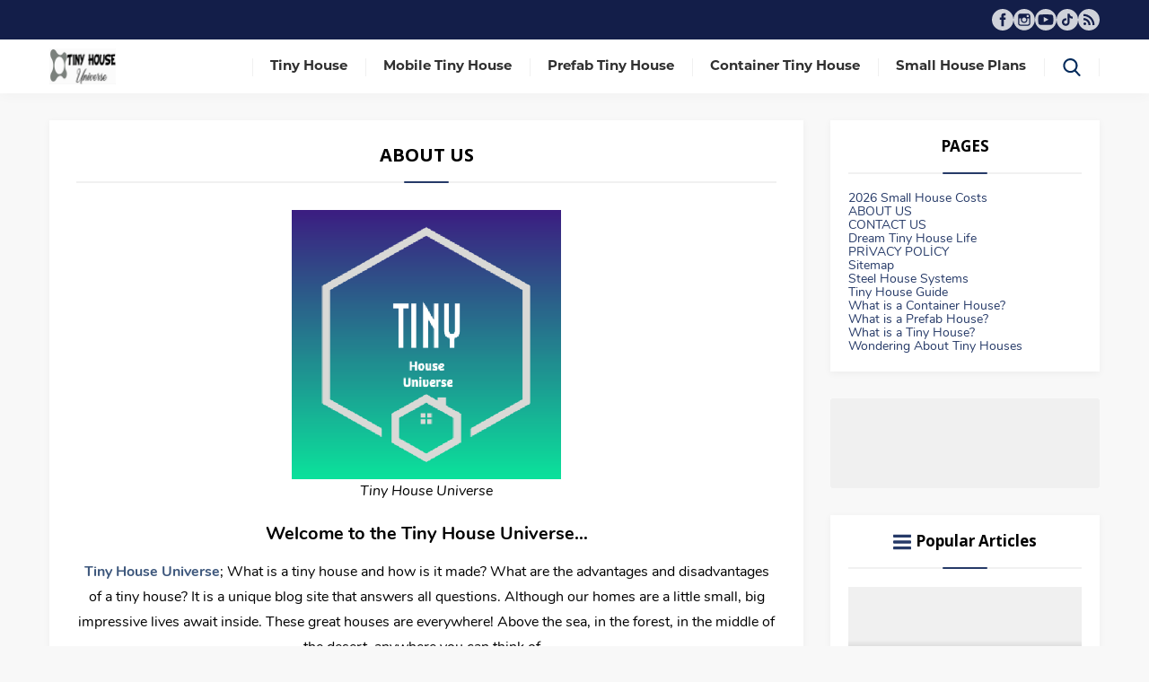

--- FILE ---
content_type: text/css
request_url: https://tinyhouseuniverse.com/wp-content/litespeed/ucss/9f166ca5754662b2f40183353dc20203.css?ver=9ba07
body_size: 3432
content:
.wp-block-image img{box-sizing:border-box;height:auto;max-width:100%;vertical-align:bottom}.wp-block-image .aligncenter{display:table;margin-left:auto;margin-right:auto}.wp-block-image .aligncenter>figcaption{caption-side:bottom;display:table-caption}.wp-block-image :where(figcaption){margin-bottom:1em;margin-top:.5em}.wp-block-image figure{margin:0}ol,ul{box-sizing:border-box}:root{--wp--preset--font-size--normal:16px;--wp--preset--font-size--huge:42px}.has-text-align-center{text-align:center}.aligncenter{clear:both}html :where(img[class*=wp-image-]){height:auto;max-width:100%}:where(figure){margin:0 0 1em}*{outline:0;margin:0;padding:0;vertical-align:bottom;box-sizing:border-box;-moz-box-sizing:border-box}ol{list-style-position:inside}ul{list-style:none;list-style-position:outside}a,a:hover{text-decoration:none}a{color:var(--c1)}a:hover{color:#222}a img{border:0}img{max-width:100%;height:auto;width:auto}body{font-size:14px;font-family:var(--mainFont);color:#000;background:#f8f8f8}h1,h3{font-size:20px;font-family:var(--headFont)}h3{font-size:18px}.themeicon{display:block}.safir-logo{font-weight:700;line-height:1;font-size:20px;color:#333}.safir-logo:hover{color:#666}#hamburgermenu .safir-logo,#topbar a:hover,footer .safir-logo,footer a:hover{color:#fff}#hamburgermenu .safir-logo:hover,footer .safir-logo:hover{color:#ddd}.safir-logo img{width:auto;height:var(--headerHeight)}.safiricon{display:block;margin-right:5px}.safiricon svg,.themeicon svg{fill:currentColor;display:block;width:20px;height:20px;margin:auto}.safirBox{background:#fff;position:relative;padding:30px;overflow:hidden;box-shadow:0 2px 8px 0 rgb(0 0 0/.05)}.safirBox.sidebarWidget{padding:20px}.safirBox .post a:hover{color:var(--c1)!important}.mainHeading{font-size:18px;line-height:20px;padding-bottom:20px;font-weight:700;text-align:center;margin-bottom:30px;position:relative;display:flex;align-items:center;justify-content:center;flex-wrap:wrap;font-family:var(--headFont)}.mainHeading:before{content:"";display:block;width:50px;margin:auto;height:2px;position:absolute;left:0;right:0;bottom:0;z-index:2;border-radius:1px;background:var(--c1)}.mainHeading:after{width:100%;height:2px;background:#f1f1f1;left:0;bottom:0;z-index:1}.mainHeading .icon{color:var(--c1)}.sidebarWidget .mainHeading{font-size:17px;margin-bottom:20px}.safirReklam{border-radius:3px;font-size:20px;padding:50px 10px;background:#f0f0f0;text-shadow:1px 1px 1px #fff;color:#717171;text-align:center;font-weight:600}.reading{font-size:16px;line-height:1.8;text-align:justify;font-family:var(--contentFont)}.reading p{margin-bottom:10px}.reading a{color:var(--linkColor)}.thumb img{width:100%}.safirthumb{position:relative;overflow:hidden;background-color:#f0f0f0;background-size:cover;background-position:50% 50%;background-repeat:no-repeat;background-image:var(--noImageForPost);padding-bottom:var(--thumbRatio)}#menu>ul>li>a:before,#search .searchForm:before,.mainHeading:after,.safirthumb:before{position:absolute;display:block;content:""}.safirthumb .thumbnail{overflow:hidden;position:absolute;top:0;right:0;bottom:0;left:0}.safirthumb .center,.safirthumb img{position:absolute;top:0;left:0;width:100%;height:100%;transform:translate(50%,50%)}.safirthumb img{transform:translate(-50%,-50%);-o-object-fit:cover;object-fit:cover}#topbar,#topbar a{color:rgb(255 255 255/.8)}#topbar{position:relative;z-index:200;padding:10px 0;background:var(--c3)}#topbar a{display:flex;align-items:center}#topmenu{float:left}#headerSocial{float:right}header{background:#fff;box-shadow:0 2px 15px 0 rgb(0 0 0/.03);z-index:999}#header-cont,#header-logo,#menu>ul,header{position:relative}#header-cont .innerContainer{overflow:visible;display:flex;align-items:center}#header-cont .toggleMenu{display:none}#header-logo{z-index:100}#header-logo img{width:auto;margin:5px 0}#mainMenu{margin-left:auto}#mainMenu,#menu,#menu li{position:relative}#menu{clear:both;z-index:40;font-weight:600;font-size:15px;font-family:var(--menuFont)}#menu li{float:left}#menu a,#mobileHeader,#search .searchButton{display:flex;align-items:center}#menu a{color:#303030;position:relative;padding:0 20px;transition:all .3s ease;border-top:2px solid #fff0;line-height:calc(var(--headerHeight) + 18px)}#menu>ul>li>a:before{width:1px;height:20px;top:50%;left:0;margin-top:-10px;background:#f0f0f0}#menu>ul>li:hover>a{color:#000;border-top:2px solid var(--c5)}#search .searchButton{margin-top:2px;color:var(--c6);height:calc(var(--headerHeight) + 18px)}#search .searchButton .icon{padding:0 20px;border-left:1px solid #f0f0f0;border-right:1px solid #f0f0f0}#search .searchForm{display:none;position:absolute;right:10px;z-index:999;width:275px;top:calc(var(--headerHeight) + 20px)}#search .searchForm:before{right:24px;top:-8px;width:0;height:0;border-style:solid;border-width:0 8px 8px;border-color:#fff0 #fff0 #e0e0e0}#search .searchWidget{box-shadow:0 0 8px rgb(0 0 0/.1)}#mobileHeader{background:#fff;z-index:100000;justify-content:space-between}#mobileHeader .toggleMenu,#mobileHeader>.searchButton{display:none;cursor:pointer}#hamburgermenu .logoBlock a,#mobileHeader .searchButton svg,#mobileHeader .toggleMenu svg{margin:15px}#mobileHeader .searchButton .themeicon:first-child{display:block}#mobileHeader .searchButton .themeicon:last-child{display:none}#hamburgermenu{position:fixed;z-index:999999;top:0;left:-300px;width:300px;height:100%;overflow-y:scroll;background:#121212;transition:all .5s;color:#fff}#hamburgermenu .logoBlock{display:flex;align-items:center}#hamburgermenu span.close{display:block;width:40px;height:40px;margin-left:auto;cursor:pointer}#hamburgermenu span.close svg{margin:10px}#mobilemenuContainer{overflow:hidden;border-bottom:1px solid rgb(255 255 255/.05)}#mobilemenu{font-family:var(--menuFont)}#mobilemenu a,#mobilemenu li,.advancedPostsWidget2 .post-container .post{position:relative}#mobilemenu a{display:flex;align-items:center;border-top:1px solid rgb(255 255 255/.05);padding:20px 15px;text-transform:uppercase;line-height:20px;font-size:13px;color:#fafafa;z-index:1}#mobilemenu a:hover{background:rgb(255 255 255/.02)}#mobileSocial{padding:10px;text-align:center}#mobileSocial .safirSocial{justify-content:center}#mobileSocial .safirSocial li{float:none;margin:3px;display:inline-block;border-radius:0}#mobileSocial .safirSocial a,#mobileSocial .safirSocial a svg{height:24px;width:24px}#overlay{display:none;width:100%;height:100%;position:fixed;z-index:999998;top:0;left:0}#safirPage,.innerContainer{margin:auto;position:relative}#safirPage{background:#f8f8f8;transition:all .5s}.innerContainer{max-width:1190px;padding:0 10px;overflow:hidden}#wrapper{z-index:30;position:relative;max-width:var(--safirWidthPx);margin:30px auto}#content{float:left;width:71.7948717949%;position:relative}aside{float:right;width:25.641025641%}.sidebarWidget{margin-top:30px}.sidebarWidget:first-child,footer .footerposts .post:first-child{margin-top:0}.adsWidget{text-align:center;background:#fafafa}.sidebarWidget .post .title a{display:block}.advancedPostsWidget2 .items{margin:0-15px -30px;overflow:hidden}.advancedPostsWidget2 .post-container{float:left;padding:0 15px;margin-bottom:30px;width:33.3333333333%}.advancedPostsWidget2 .post .title{font-size:15px;font-weight:600;text-shadow:1px 1px 3px rgb(0 0 0/.2);z-index:1;position:relative}.advancedPostsWidget2 .post .title a:before{display:block;position:absolute;left:0;top:0;width:100%;height:100%;content:""}body .advancedPostsWidget2 .post .title a,body .advancedPostsWidget2 .post .title a:hover{color:#fff!important}.advancedPostsWidget2 .post .thumb,.searchWidget{position:relative}.advancedPostsWidget2 .post .thumb a{display:block;height:100%}.advancedPostsWidget2 .thumb a:after{position:absolute;width:100%;height:60%;left:0;bottom:0;content:"";background:linear-gradient(to bottom,#fff0 0,rgb(0 0 0/.9) 100%)}.advancedPostsWidget2 .post .detail{position:absolute;bottom:0;left:0;width:100%;padding:10px;pointer-events:none}.advancedPostsWidget2 .post .detail a{pointer-events:all}aside .advancedPostsWidget2 .items{margin:0-15px -20px}aside .advancedPostsWidget2 .post-container{width:100%;margin-bottom:20px}.searchWidget{padding:0!important}.searchWidget input[type=text]{background:#fff!important;border-radius:0!important;padding-right:75px!important;padding-left:15px!important;height:60px!important}.searchWidget button{position:absolute;background:#e0e0e0;width:60px;height:60px;right:0;top:0;display:block;border:0;cursor:pointer}#comments{clear:both;margin-top:30px}.sfrCommentsList ol.commentlist{margin:-30px 0}.sfrCommentsList ol{list-style:none}.sfrCommentsList ol li{clear:both;line-height:1.5;overflow:hidden;border-top:2px solid #f1f1f1}.sfrCommentsList ol.commentlist>li:first-child{border-top:0}.sfrCommentsList ol li .comment-meta+p{margin:5px 0 0}.sfrCommentsList .reply{position:absolute;top:30px;right:0}.sfrCommentsList .commentlist .comment-author cite,.sfrCommentsList a.comment-reply-link{display:inline-flex;align-items:center;gap:5px;line-height:20px;font-weight:600}.sfrCommentsList .comment-body{overflow:hidden;position:relative;padding:30px 0}.sfrCommentsList .says{display:none}.sfrCommentsList .commentlist .avatar{border:2px solid #f1f1f1;float:left;margin:0 10px 0 0;border-radius:50%}.sfrCommentsList .commentlist .comment-author{display:inline}.sfrCommentsList .commentlist .comment-author cite{float:left;font-style:normal;color:#000;font-size:15px}.sfrCommentsList .commentlist .comment-meta{color:#999;display:inline;font-size:12px;line-height:20px}.sfrCommentsList .commentlist .comment-meta a{color:#999;display:inline-flex;align-items:center;margin-left:10px;gap:5px}.comment-form-cookies-consent,footer .footerposts a{display:flex;align-items:center}.comment-form-cookies-consent input[type=checkbox]{margin-right:5px}#respond,form p{overflow:hidden}#content #respond form textarea,#respond input#email{width:100%;display:block;padding-left:50px}#respond p.form-submit{clear:both;float:right;margin:0}form p{position:relative;margin-bottom:15px;line-height:30px}form input[type=text]{width:100%;height:50px}form input[type=text],form textarea{font-family:inherit;display:block;font-weight:600;outline:0;border:1px solid #eee;font-size:14px;padding:10px;transition:all .25s;background:#f7f7f7}form input[type=text]:focus,form textarea:focus{background:#f0f0f0}form textarea{max-width:100%;width:100%;height:106px}form input[type=submit]{position:relative;cursor:pointer;font-size:14px;display:block;font-weight:600;border:0;border-radius:3px;color:#fff;background:var(--c1);padding:10px 20px;text-transform:uppercase;outline:0;overflow:visible;transition:all .25s;line-height:16px;font-family:inherit}form input[type=submit]:focus,form input[type=submit]:hover{background:#111}.sfrIconForm .item{width:100%;display:block;outline:0;transition:all .25s;position:relative}#main .sfrIconForm form input[type=text]{padding-left:40px!important;height:50px}#main .sfrIconForm form textarea{padding-left:40px!important;height:120px;padding-top:15px}.sfrIconForm .container{overflow:hidden;margin:0-5px}.sfrIconForm .container .itemContainer{padding:0 5px;margin-bottom:10px}.sfrIconForm .container.half .itemContainer{width:50%;float:left}.sfrIconForm .item .icon{position:absolute;left:0;top:0;z-index:2;color:var(--c1)}.sfrIconForm .item .icon svg{width:16px;height:16px;margin:17px 12px}.safirSocial{display:flex;flex-wrap:wrap;gap:6px}.safirSocial a{display:block;transition:all .3s;float:left;color:#d1d1d1}.safirSocial a svg{width:24px;height:24px}footer{position:relative}footer:before{content:"";position:absolute;width:100%;height:100%;top:0;left:0;background:linear-gradient(to right,var(--c7) 0%,var(--c7) 50%,rgb(255 255 255/.04) 51%,rgb(255 255 255/.04) 100%)}footer,footer .innerContainer.top{background:var(--c7)}footer .footerCols{background:linear-gradient(to right,var(--c7) 0%,var(--c7) 23.75%,rgb(255 255 255/.04) 23.75%,rgb(255 255 255/.04) 100%);margin:0-15px;overflow:hidden}footer,footer a{color:#ededed}footer .footerContainer{width:25%;float:left;padding:30px 15px}footer .footerHeading{font-size:17px;line-height:20px;padding:0 0 20px;overflow:hidden;font-weight:600;margin:0 0 20px;position:relative;font-family:var(--headFont)}footer .footerHeading:after,footer .footerHeading:before{content:"";display:block;height:2px;position:absolute;left:0;bottom:0;border-radius:1px}footer .footerHeading:before{width:40px;right:0;z-index:2;background:var(--c2)}footer .footerHeading:after{width:100%;background:rgb(255 255 255/.05);z-index:1}footer .about{padding-right:10px}footer .about .copyright,footer .about .logo{margin-bottom:10px}footer .footermenu ul{margin:0-15px;overflow:hidden}footer .footermenu li{padding:0 15px;float:left;width:100%}footer .footermenu li a{display:flex;align-items:center;line-height:16px;border-top:1px solid rgb(255 255 255/.04);padding-top:13px;margin-top:13px}footer .footermenu1 li{width:50%}footer .footermenu1 li:first-child a,footer .footermenu1 li:nth-child(2) a,footer .footermenu2 li:first-child a{border-top:0;padding-top:0;margin-top:0}footer .footerposts .post{background:rgb(255 255 255/.04);border-radius:2px;margin-top:5px;padding:5px;overflow:hidden}footer .footerposts .post .thumb{flex:0 0 50px}footer .footerposts .post .safirthumb{padding-bottom:100%}footer .footerposts .post .detail{margin-left:10px;font-size:13px}#footerBottom{text-align:center;z-index:2;background:var(--c7)}#footerBottom .bottomText{padding:20px;background:rgb(0 0 0/.2);color:#ededed}.aligncenter{display:block;text-align:center;margin:5px auto}@media all and (max-width:1040px){#topbar{display:none}#search{position:absolute;top:0;right:0}header .innerContainer{padding:0}#wrapper{margin:10px 0}#mobileHeader{width:100%;box-shadow:0 0 3px rgb(0 0 0/.15)}#header-logo{padding:10px 0}#mainMenu,#search,#search .searchButton{display:none}#search{width:100%}#search .searchForm{display:block;position:absolute;right:0;width:100%;top:calc(var(--headerHeight) + 30px)}.searchWidget input[type=text]{border:0!important}#mobileHeader .toggleMenu,#mobileHeader>.searchButton{display:block;width:50px}}@media all and (max-width:900px){footer .footerCols{background:0 0!important;margin:0}footer .footerContainer{width:100%;float:none;padding:15px 10px}footer .about{text-align:center;padding:0}footer .about .footerSocial{display:inline-block}footer .footermenu1 li,footer .footermenu2 li{width:50%}footer .footermenu1 li:first-child a,footer .footermenu1 li:nth-child(2) a,footer .footermenu2 li:first-child a,footer .footermenu2 li:nth-child(2) a{border-top:0;padding-top:0;margin-top:0}}@media all and (max-width:768px){.sidebarWidget{margin-top:10px}.safirBox,.safirBox.sidebarWidget{padding:10px}#main{margin:10px 0}.innerContainer{padding:0}.safirBox.sidebarWidget{padding-left:10px;padding-right:10px}#content,aside{float:none;width:100%}#comments,aside{margin-top:10px}.mainHeading,.sidebarWidget .mainHeading{margin-bottom:10px;padding-bottom:10px}body .advancedPostsWidget2 .items{margin:0-5px -10px}body .advancedPostsWidget2 .post-container{padding:0 5px;margin-bottom:10px;width:33.3333333333%}.reading{text-align:left}.sfrCommentsList .commentlist .comment-meta a,.sfrCommentsList ol.commentlist{margin:0}.sfrCommentsList .reply{top:10px;right:0}.sfrCommentsList .comment-body{padding:10px}.sfrCommentsList a.comment-reply-link{width:20px;height:20px;overflow:hidden}.sfrCommentsList .commentlist .comment-meta{display:block}.sfrCommentsList .commentlist .comment-author cite{float:none;display:block}form p{margin-bottom:10px}}@media all and (max-width:600px){body .advancedPostsWidget2 .post-container{width:50%}}@media all and (max-width:420px){.sfrIconForm .container.half .itemContainer,footer .footermenu1 li,footer .footermenu2 li{width:100%}footer .footermenu1 li:nth-child(2) a,footer .footermenu2 li:nth-child(2) a{border-top:1px solid rgb(255 255 255/.04);padding-top:13px;margin-top:13px}}@media all and (max-width:319px){body .advancedPostsWidget2 .post-container{width:100%}}